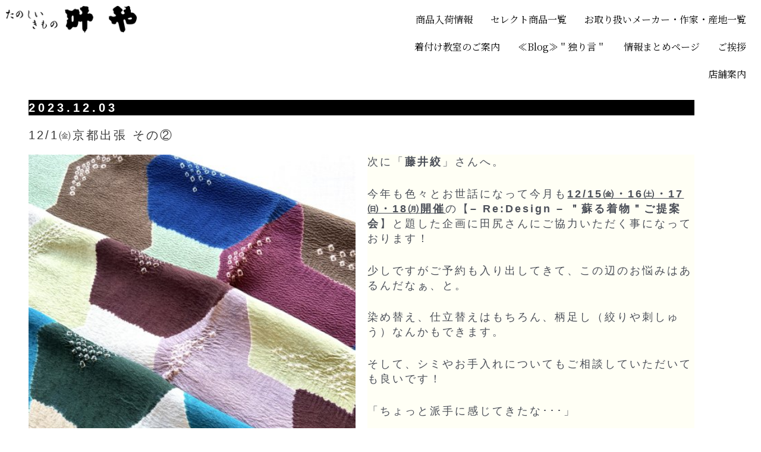

--- FILE ---
content_type: text/css
request_url: https://kimono-kanouya.com/wp-content/uploads/elementor/css/post-20829.css?ver=1768359970
body_size: 348
content:
.elementor-20829 .elementor-element.elementor-element-be7eafe > .elementor-widget-container{background-color:#000000;}.elementor-20829 .elementor-element.elementor-element-be7eafe .elementor-heading-title{font-family:"Arial", Sans-serif;font-size:20px;font-weight:bold;letter-spacing:5px;color:#FFFFFF;}.elementor-20829 .elementor-element.elementor-element-7ee2586 .elementor-heading-title{font-family:"Arial", Sans-serif;font-size:20px;letter-spacing:3px;}.elementor-20829 .elementor-element.elementor-element-a98714b img{width:100%;}.elementor-20829 .elementor-element.elementor-element-85283e6 .elementor-heading-title{font-family:"Arial", Sans-serif;font-size:15px;letter-spacing:3px;}.elementor-20829 .elementor-element.elementor-element-b7689c6 > .elementor-widget-container{background-color:rgba(255, 233, 0, 0.04);}.elementor-20829 .elementor-element.elementor-element-b7689c6{font-family:"Arial", Sans-serif;font-size:18px;line-height:25px;letter-spacing:3px;}.elementor-20829 .elementor-element.elementor-element-0ea6989 img{width:100%;}.elementor-20829 .elementor-element.elementor-element-5e28746 .elementor-heading-title{font-family:"Arial", Sans-serif;font-size:15px;letter-spacing:3px;}.elementor-20829 .elementor-element.elementor-element-e234907 > .elementor-widget-container{background-color:rgba(255, 233, 0, 0.04);}.elementor-20829 .elementor-element.elementor-element-e234907{font-family:"Arial", Sans-serif;font-size:18px;line-height:25px;letter-spacing:3px;}.elementor-20829 .elementor-element.elementor-element-11d4dfe img{width:100%;}.elementor-20829 .elementor-element.elementor-element-ff0a264 .elementor-heading-title{font-family:"Arial", Sans-serif;font-size:15px;letter-spacing:3px;}.elementor-20829 .elementor-element.elementor-element-1cfbc06 > .elementor-widget-container{background-color:rgba(255, 233, 0, 0.04);}.elementor-20829 .elementor-element.elementor-element-1cfbc06{font-family:"Arial", Sans-serif;font-size:18px;line-height:25px;letter-spacing:3px;}.elementor-20829 .elementor-element.elementor-element-3f98599 img{width:100%;}.elementor-20829 .elementor-element.elementor-element-61b577b .elementor-heading-title{font-family:"Arial", Sans-serif;font-size:15px;letter-spacing:3px;}.elementor-20829 .elementor-element.elementor-element-5bb92e3 > .elementor-widget-container{background-color:rgba(255, 233, 0, 0.04);}.elementor-20829 .elementor-element.elementor-element-5bb92e3{font-family:"Arial", Sans-serif;font-size:18px;line-height:25px;letter-spacing:3px;}.elementor-20829 .elementor-element.elementor-element-67c8b54 img{width:100%;}.elementor-20829 .elementor-element.elementor-element-f3790e0 > .elementor-widget-container{background-color:rgba(255, 233, 0, 0.04);}.elementor-20829 .elementor-element.elementor-element-f3790e0{font-family:"Arial", Sans-serif;font-size:18px;line-height:25px;letter-spacing:3px;}.elementor-20829 .elementor-element.elementor-element-cd72890 img{width:100%;}.elementor-20829 .elementor-element.elementor-element-149adbb > .elementor-widget-container{background-color:rgba(255, 233, 0, 0.04);}.elementor-20829 .elementor-element.elementor-element-149adbb{font-family:"Arial", Sans-serif;font-size:18px;line-height:25px;letter-spacing:3px;}@media(max-width:767px){.elementor-20829 .elementor-element.elementor-element-7ee2586 .elementor-heading-title{font-size:20px;}.elementor-20829 .elementor-element.elementor-element-b7689c6{font-size:13px;}.elementor-20829 .elementor-element.elementor-element-e234907{font-size:13px;}.elementor-20829 .elementor-element.elementor-element-1cfbc06{font-size:13px;}.elementor-20829 .elementor-element.elementor-element-5bb92e3{font-size:13px;}.elementor-20829 .elementor-element.elementor-element-f3790e0{font-size:13px;}.elementor-20829 .elementor-element.elementor-element-149adbb{font-size:13px;}}

--- FILE ---
content_type: text/css
request_url: https://kimono-kanouya.com/wp-content/uploads/elementor/css/post-12565.css?ver=1768295451
body_size: 403
content:
.elementor-12565 .elementor-element.elementor-element-2e8b480{text-align:start;}.elementor-12565 .elementor-element.elementor-element-2e8b480 img{width:220px;}.elementor-12565 .elementor-element.elementor-element-a2c44c6 .menu-item a.hfe-menu-item{padding-left:15px;padding-right:15px;}.elementor-12565 .elementor-element.elementor-element-a2c44c6 .menu-item a.hfe-sub-menu-item{padding-left:calc( 15px + 20px );padding-right:15px;}.elementor-12565 .elementor-element.elementor-element-a2c44c6 .hfe-nav-menu__layout-vertical .menu-item ul ul a.hfe-sub-menu-item{padding-left:calc( 15px + 40px );padding-right:15px;}.elementor-12565 .elementor-element.elementor-element-a2c44c6 .hfe-nav-menu__layout-vertical .menu-item ul ul ul a.hfe-sub-menu-item{padding-left:calc( 15px + 60px );padding-right:15px;}.elementor-12565 .elementor-element.elementor-element-a2c44c6 .hfe-nav-menu__layout-vertical .menu-item ul ul ul ul a.hfe-sub-menu-item{padding-left:calc( 15px + 80px );padding-right:15px;}.elementor-12565 .elementor-element.elementor-element-a2c44c6 .menu-item a.hfe-menu-item, .elementor-12565 .elementor-element.elementor-element-a2c44c6 .menu-item a.hfe-sub-menu-item{padding-top:15px;padding-bottom:15px;}.elementor-12565 .elementor-element.elementor-element-a2c44c6 ul.sub-menu{width:220px;}.elementor-12565 .elementor-element.elementor-element-a2c44c6 .sub-menu a.hfe-sub-menu-item,
						 .elementor-12565 .elementor-element.elementor-element-a2c44c6 nav.hfe-dropdown li a.hfe-menu-item,
						 .elementor-12565 .elementor-element.elementor-element-a2c44c6 nav.hfe-dropdown li a.hfe-sub-menu-item,
						 .elementor-12565 .elementor-element.elementor-element-a2c44c6 nav.hfe-dropdown-expandible li a.hfe-menu-item,
						 .elementor-12565 .elementor-element.elementor-element-a2c44c6 nav.hfe-dropdown-expandible li a.hfe-sub-menu-item{padding-top:15px;padding-bottom:15px;}.elementor-12565 .elementor-element.elementor-element-a2c44c6 .hfe-nav-menu__toggle{margin-left:auto;}.elementor-12565 .elementor-element.elementor-element-a2c44c6 .menu-item a.hfe-menu-item, .elementor-12565 .elementor-element.elementor-element-a2c44c6 .sub-menu a.hfe-sub-menu-item{color:#000000;}.elementor-12565 .elementor-element.elementor-element-a2c44c6 .sub-menu,
								.elementor-12565 .elementor-element.elementor-element-a2c44c6 nav.hfe-dropdown,
								.elementor-12565 .elementor-element.elementor-element-a2c44c6 nav.hfe-dropdown-expandible,
								.elementor-12565 .elementor-element.elementor-element-a2c44c6 nav.hfe-dropdown .menu-item a.hfe-menu-item,
								.elementor-12565 .elementor-element.elementor-element-a2c44c6 nav.hfe-dropdown .menu-item a.hfe-sub-menu-item{background-color:#fff;}.elementor-12565 .elementor-element.elementor-element-a2c44c6 .sub-menu li.menu-item:not(:last-child),
						.elementor-12565 .elementor-element.elementor-element-a2c44c6 nav.hfe-dropdown li.menu-item:not(:last-child),
						.elementor-12565 .elementor-element.elementor-element-a2c44c6 nav.hfe-dropdown-expandible li.menu-item:not(:last-child){border-bottom-style:solid;border-bottom-color:#c4c4c4;border-bottom-width:1px;}@media(max-width:767px){.elementor-12565 .elementor-element.elementor-element-c613d0e{width:50%;}.elementor-12565 .elementor-element.elementor-element-6906c0b{width:50%;}}

--- FILE ---
content_type: text/css
request_url: https://kimono-kanouya.com/wp-content/uploads/elementor/css/post-229.css?ver=1768295451
body_size: 637
content:
.elementor-229 .elementor-element.elementor-element-c2306bb{margin-top:8%;margin-bottom:2%;}.elementor-229 .elementor-element.elementor-element-1bf073b{text-align:center;}.elementor-229 .elementor-element.elementor-element-1bf073b .elementor-heading-title{font-size:16px;line-height:1.8em;letter-spacing:3px;}.elementor-229 .elementor-element.elementor-element-350ef9f .elementor-button{background-color:#FFFFFF;font-size:20px;fill:#000000;color:#000000;border-style:solid;border-width:1px 1px 1px 1px;border-color:#000000;border-radius:0px 0px 0px 0px;padding:1em 3em 1em 3em;}.elementor-229 .elementor-element.elementor-element-350ef9f .elementor-button:hover, .elementor-229 .elementor-element.elementor-element-350ef9f .elementor-button:focus{background-color:#000000;color:#FFFFFF;}.elementor-229 .elementor-element.elementor-element-350ef9f .elementor-button:hover svg, .elementor-229 .elementor-element.elementor-element-350ef9f .elementor-button:focus svg{fill:#FFFFFF;}.elementor-229 .elementor-element.elementor-element-da09ab3{margin-top:3em;margin-bottom:0em;}.elementor-229 .elementor-element.elementor-element-96db7ae{text-align:center;}.elementor-229 .elementor-element.elementor-element-96db7ae .elementor-heading-title{font-size:18px;line-height:1.8em;letter-spacing:3px;}.elementor-229 .elementor-element.elementor-element-b73fc97 > .elementor-widget-container{border-style:solid;border-width:1px 1px 1px 1px;border-color:#000000;}.elementor-229 .elementor-element.elementor-element-b73fc97 iframe{height:400px;filter:brightness( 100% ) contrast( 100% ) saturate( 0% ) blur( 0px ) hue-rotate( 0deg );transition-duration:1s;}.elementor-229 .elementor-element.elementor-element-b73fc97:hover iframe{filter:brightness( 100% ) contrast( 100% ) saturate( 60% ) blur( 0px ) hue-rotate( 0deg );}.elementor-229 .elementor-element.elementor-element-8510460{--grid-template-columns:repeat(0, auto);--icon-size:18px;--grid-column-gap:15px;--grid-row-gap:0px;}.elementor-229 .elementor-element.elementor-element-8510460 .elementor-widget-container{text-align:center;}.elementor-229 .elementor-element.elementor-element-8510460 .elementor-social-icon{background-color:#54595f;}.elementor-229 .elementor-element.elementor-element-8510460 .elementor-social-icon i{color:#ffffff;}.elementor-229 .elementor-element.elementor-element-8510460 .elementor-social-icon svg{fill:#ffffff;}.elementor-229 .elementor-element.elementor-element-8510460 .elementor-social-icon:hover{background-color:#54595f;}.elementor-229 .elementor-element.elementor-element-8510460 .elementor-social-icon:hover i{color:#ffffff;}.elementor-229 .elementor-element.elementor-element-8510460 .elementor-social-icon:hover svg{fill:#ffffff;}.elementor-229 .elementor-element.elementor-element-d7e26e1{margin-top:2%;margin-bottom:1%;}.elementor-229 .elementor-element.elementor-element-0eeca4c .hfe-copyright-wrapper{text-align:center;}.elementor-229 .elementor-element.elementor-element-0eeca4c .hfe-copyright-wrapper, .elementor-229 .elementor-element.elementor-element-0eeca4c .hfe-copyright-wrapper a{font-family:"Arial", Sans-serif;font-size:12px;}@media(max-width:767px){.elementor-229 .elementor-element.elementor-element-9d9e6c4 img{width:50%;}.elementor-229 .elementor-element.elementor-element-1bf073b .elementor-heading-title{font-size:13px;}.elementor-229 .elementor-element.elementor-element-350ef9f .elementor-button{font-size:18px;}.elementor-229 .elementor-element.elementor-element-da09ab3{margin-top:2em;margin-bottom:0em;}.elementor-229 .elementor-element.elementor-element-96db7ae .elementor-heading-title{font-size:16px;}}